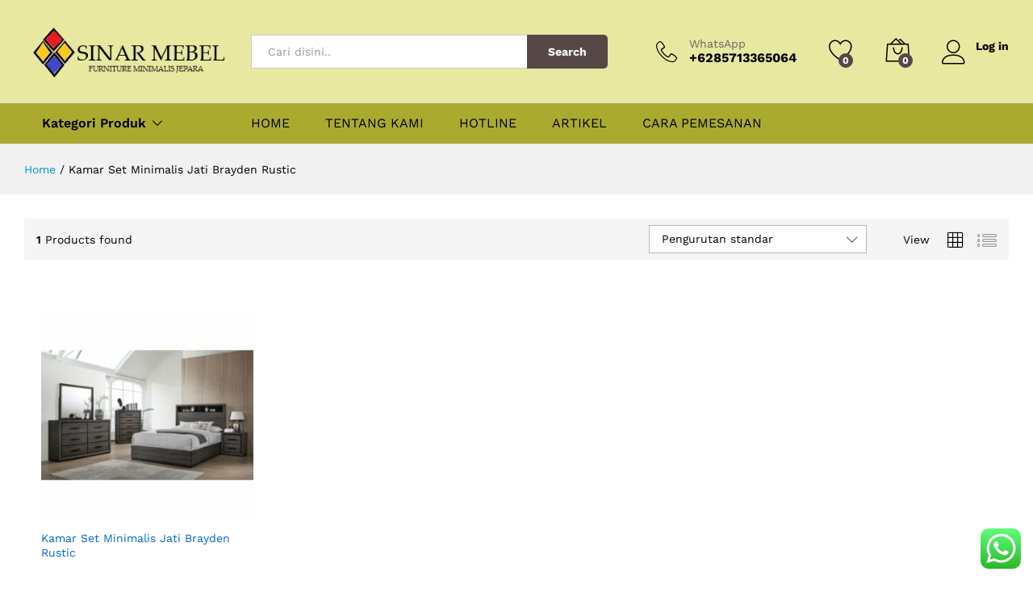

--- FILE ---
content_type: text/html; charset=UTF-8
request_url: https://www.sinarmebel.com/product-tag/kamar-set-minimalis-jati-brayden-rustic/
body_size: 17103
content:
<!DOCTYPE html><html lang="id"><head><meta charset="UTF-8"><meta name="viewport" content="width=device-width, initial-scale=1"><link rel="stylesheet" id="ao_optimized_gfonts" href="https://fonts.googleapis.com/css?family=Work+Sans%3A300%2C400%2C500%2C600%2C700&amp;display=swap"><link rel="pingback" href="https://www.sinarmebel.com/xmlrpc.php"> <script>document.documentElement.className = document.documentElement.className + ' yes-js js_active js'</script> <link rel="preload" href="https://www.sinarmebel.com/wp-content/themes/martfury/fonts/linearicons.woff2" as="font" type="font/woff2" crossorigin><link rel="preload" href="https://www.sinarmebel.com/wp-content/themes/martfury/fonts/eleganticons.woff2" as="font" type="font/woff2" crossorigin><link rel="preload" href="https://www.sinarmebel.com/wp-content/themes/martfury/fonts/ionicons.woff2" as="font" type="font/woff2" crossorigin><meta name='robots' content='index, follow, max-image-preview:large, max-snippet:-1, max-video-preview:-1' /><link media="all" href="https://www.sinarmebel.com/wp-content/cache/autoptimize/css/autoptimize_3a1225652c121d5f01ecb236dda7b3d2.css" rel="stylesheet"><title>Kamar Set Minimalis Jati Brayden Rustic Archives - Sinar Mebel Jepara</title><link rel="canonical" href="https://www.sinarmebel.com/product-tag/kamar-set-minimalis-jati-brayden-rustic/" /><meta property="og:locale" content="id_ID" /><meta property="og:type" content="article" /><meta property="og:title" content="Kamar Set Minimalis Jati Brayden Rustic Archives - Sinar Mebel Jepara" /><meta property="og:url" content="https://www.sinarmebel.com/product-tag/kamar-set-minimalis-jati-brayden-rustic/" /><meta property="og:site_name" content="Sinar Mebel Jepara" /><meta name="twitter:card" content="summary_large_image" /> <script type="application/ld+json" class="yoast-schema-graph">{"@context":"https://schema.org","@graph":[{"@type":"CollectionPage","@id":"https://www.sinarmebel.com/product-tag/kamar-set-minimalis-jati-brayden-rustic/","url":"https://www.sinarmebel.com/product-tag/kamar-set-minimalis-jati-brayden-rustic/","name":"Kamar Set Minimalis Jati Brayden Rustic Archives - Sinar Mebel Jepara","isPartOf":{"@id":"https://www.sinarmebel.com/#website"},"primaryImageOfPage":{"@id":"https://www.sinarmebel.com/product-tag/kamar-set-minimalis-jati-brayden-rustic/#primaryimage"},"image":{"@id":"https://www.sinarmebel.com/product-tag/kamar-set-minimalis-jati-brayden-rustic/#primaryimage"},"thumbnailUrl":"https://www.sinarmebel.com/wp-content/uploads/2021/01/Kamar-Set-Minimalis-Jati-Brayden-Rustic.jpg","breadcrumb":{"@id":"https://www.sinarmebel.com/product-tag/kamar-set-minimalis-jati-brayden-rustic/#breadcrumb"},"inLanguage":"id"},{"@type":"ImageObject","inLanguage":"id","@id":"https://www.sinarmebel.com/product-tag/kamar-set-minimalis-jati-brayden-rustic/#primaryimage","url":"https://www.sinarmebel.com/wp-content/uploads/2021/01/Kamar-Set-Minimalis-Jati-Brayden-Rustic.jpg","contentUrl":"https://www.sinarmebel.com/wp-content/uploads/2021/01/Kamar-Set-Minimalis-Jati-Brayden-Rustic.jpg","width":700,"height":700,"caption":"Kamar Set Minimalis Jati Brayden Rustic"},{"@type":"BreadcrumbList","@id":"https://www.sinarmebel.com/product-tag/kamar-set-minimalis-jati-brayden-rustic/#breadcrumb","itemListElement":[{"@type":"ListItem","position":1,"name":"Home","item":"https://www.sinarmebel.com/"},{"@type":"ListItem","position":2,"name":"Kamar Set Minimalis Jati Brayden Rustic"}]},{"@type":"WebSite","@id":"https://www.sinarmebel.com/#website","url":"https://www.sinarmebel.com/","name":"Sinar Mebel Jepara","description":"The Best Furniture Indonesia","potentialAction":[{"@type":"SearchAction","target":{"@type":"EntryPoint","urlTemplate":"https://www.sinarmebel.com/?s={search_term_string}"},"query-input":{"@type":"PropertyValueSpecification","valueRequired":true,"valueName":"search_term_string"}}],"inLanguage":"id"}]}</script> <link rel='dns-prefetch' href='//www.googletagmanager.com' /><link href='https://fonts.gstatic.com' crossorigin='anonymous' rel='preconnect' /><link rel="alternate" type="application/rss+xml" title="Sinar Mebel Jepara &raquo; Feed" href="https://www.sinarmebel.com/feed/" /><link rel="alternate" type="application/rss+xml" title="Sinar Mebel Jepara &raquo; Umpan Komentar" href="https://www.sinarmebel.com/comments/feed/" /><link rel="alternate" type="application/rss+xml" title="Umpan Sinar Mebel Jepara &raquo; Kamar Set Minimalis Jati Brayden Rustic Tag" href="https://www.sinarmebel.com/product-tag/kamar-set-minimalis-jati-brayden-rustic/feed/" /> <script type="text/template" id="tmpl-variation-template"><div class="woocommerce-variation-description">{{{ data.variation.variation_description }}}</div>
	<div class="woocommerce-variation-price">{{{ data.variation.price_html }}}</div>
	<div class="woocommerce-variation-availability">{{{ data.variation.availability_html }}}</div></script> <script type="text/template" id="tmpl-unavailable-variation-template"><p role="alert">Maaf, produk ini tidak tersedia. Mohon pilih kombinasi yang berbeda.</p></script> <script type="text/javascript" src="https://www.sinarmebel.com/wp-includes/js/jquery/jquery.min.js" id="jquery-core-js"></script> <script type="text/javascript" id="wc-add-to-cart-js-extra">var wc_add_to_cart_params = {"ajax_url":"/wp-admin/admin-ajax.php","wc_ajax_url":"/?wc-ajax=%%endpoint%%","i18n_view_cart":"Lihat keranjang","cart_url":"https://www.sinarmebel.com/cart/","is_cart":"","cart_redirect_after_add":"no"};
//# sourceURL=wc-add-to-cart-js-extra</script> <script type="text/javascript" id="woocommerce-js-extra">var woocommerce_params = {"ajax_url":"/wp-admin/admin-ajax.php","wc_ajax_url":"/?wc-ajax=%%endpoint%%","i18n_password_show":"Tampilkan kata sandi","i18n_password_hide":"Sembunyikan kata sandi"};
//# sourceURL=woocommerce-js-extra</script> <script type="text/javascript" id="wp-util-js-extra">var _wpUtilSettings = {"ajax":{"url":"/wp-admin/admin-ajax.php"}};
//# sourceURL=wp-util-js-extra</script> <script type="text/javascript" id="wc-add-to-cart-variation-js-extra">var wc_add_to_cart_variation_params = {"wc_ajax_url":"/?wc-ajax=%%endpoint%%","i18n_no_matching_variations_text":"Maaf, tidak ada produk yang cocok dengan pilihan Anda. Silakan pilih kombinasi yang berbeda.","i18n_make_a_selection_text":"Silakan pilih beberapa pilihan produk sebelum menambahkan produk ini ke keranjang Anda.","i18n_unavailable_text":"Maaf, produk ini tidak tersedia. Mohon pilih kombinasi yang berbeda.","i18n_reset_alert_text":"Pilihan telah diatur ulang. Silakan pilih beberapa pilihan produk sebelum menambahkan produk ini ke keranjang."};
//# sourceURL=wc-add-to-cart-variation-js-extra</script> <script type="text/javascript" id="wc-cart-fragments-js-extra">var wc_cart_fragments_params = {"ajax_url":"/wp-admin/admin-ajax.php","wc_ajax_url":"/?wc-ajax=%%endpoint%%","cart_hash_key":"wc_cart_hash_e3cf494aa4198a7e8175262e1f88e93c","fragment_name":"wc_fragments_e3cf494aa4198a7e8175262e1f88e93c","request_timeout":"5000"};
//# sourceURL=wc-cart-fragments-js-extra</script> <script></script><link rel="https://api.w.org/" href="https://www.sinarmebel.com/wp-json/" /><link rel="alternate" title="JSON" type="application/json" href="https://www.sinarmebel.com/wp-json/wp/v2/product_tag/1859" /><link rel="EditURI" type="application/rsd+xml" title="RSD" href="https://www.sinarmebel.com/xmlrpc.php?rsd" /><meta name="generator" content="WordPress 6.9" /><meta name="generator" content="WooCommerce 10.4.3" /><meta name="generator" content="Site Kit by Google 1.165.0" /> <noscript><style>.woocommerce-product-gallery{ opacity: 1 !important; }</style></noscript><meta name="generator" content="Powered by WPBakery Page Builder - drag and drop page builder for WordPress."/><link rel="icon" href="https://www.sinarmebel.com/wp-content/uploads/2020/03/cropped-PicsArt_03-25-06.53.01-32x32.jpg" sizes="32x32" /><link rel="icon" href="https://www.sinarmebel.com/wp-content/uploads/2020/03/cropped-PicsArt_03-25-06.53.01-192x192.jpg" sizes="192x192" /><link rel="apple-touch-icon" href="https://www.sinarmebel.com/wp-content/uploads/2020/03/cropped-PicsArt_03-25-06.53.01-180x180.jpg" /><meta name="msapplication-TileImage" content="https://www.sinarmebel.com/wp-content/uploads/2020/03/cropped-PicsArt_03-25-06.53.01-270x270.jpg" /> <noscript><style>.wpb_animate_when_almost_visible { opacity: 1; }</style></noscript></head><body data-rsssl=1 class="archive tax-product_tag term-kamar-set-minimalis-jati-brayden-rustic term-1859 wp-embed-responsive wp-theme-martfury theme-martfury woocommerce woocommerce-page woocommerce-no-js header-layout-1 mf-catalog-page full-content mf-catalog-layout-10 shop-view-grid catalog-ajax-filter catalog-filter-mobile navigation-type-numbers catalog-full-width mf-preloader mf-light-skin sticky-header mini-cart-button-lines wpb-js-composer js-comp-ver-8.5 vc_responsive"><div id="martfury-preloader" class="martfury-preloader"></div><div id="page" class="hfeed site"><div id="topbar" class="topbar "><div class="martfury-container"><div class="row topbar-row"></div></div></div><header id="site-header" class="site-header sticky-header-logo header-department-bot"><div class="header-main"><div class="martfury-container"><div class="row header-row"><div class="header-logo col-lg-3 col-md-3 col-sm-6 col-xs-6"><div class="d-logo"><div class="logo"> <a href="https://www.sinarmebel.com/"> <img class="site-logo" alt="Sinar Mebel Jepara"
 src="https://www.sinarmebel.com/wp-content/uploads/2020/08/LOGO-SINAR-MEBEL.png"/> <img class="sticky-logo" alt="Sinar Mebel Jepara" src="https://www.sinarmebel.com/wp-content/uploads/2020/08/LOGO-SINAR-MEBEL.png" /> </a></div><p class="site-title"><a href="https://www.sinarmebel.com/" rel="home">Sinar Mebel Jepara</a></p><h2 class="site-description">The Best Furniture Indonesia</h2></div><div class="d-department"><div class="products-cats-menu mf-closed"><div class="cats-menu-title"><i class="icon-menu"><span class="s-space">&nbsp;</span></i><span class="text">Kategori Produk</span></div><div class="toggle-product-cats nav" ><ul id="menu-shop-by-department" class="menu"><li class="menu-item menu-item-type-taxonomy menu-item-object-product_cat menu-item-has-children menu-item-2636 dropdown hasmenu"><a href="https://www.sinarmebel.com/product-category/kamar-tidur/" class="dropdown-toggle has-icon" role="button" data-toggle="dropdown" aria-haspopup="true" aria-expanded="false"><i style="color:#eeee22" class="icon-bed"></i> Kamar Tidur</a><ul class="dropdown-submenu"><li class="menu-item menu-item-type-taxonomy menu-item-object-product_cat menu-item-6381"><a href="https://www.sinarmebel.com/product-category/kamar-tidur/kamar-set-minimalis/">Kamar Set Minimalis</a></li><li class="menu-item menu-item-type-taxonomy menu-item-object-product_cat menu-item-2640"><a href="https://www.sinarmebel.com/product-category/kamar-tidur/tempat-tidur/">Tempat Tidur</a></li><li class="menu-item menu-item-type-taxonomy menu-item-object-product_cat menu-item-2637"><a href="https://www.sinarmebel.com/product-category/kamar-tidur/lemari-pakaian/">Lemari Pakaian</a></li><li class="menu-item menu-item-type-taxonomy menu-item-object-product_cat menu-item-2638"><a href="https://www.sinarmebel.com/product-category/kamar-tidur/meja-rias/">Meja Rias</a></li><li class="menu-item menu-item-type-taxonomy menu-item-object-product_cat menu-item-2639"><a href="https://www.sinarmebel.com/product-category/kamar-tidur/nakas/">Nakas</a></li><li class="menu-item menu-item-type-taxonomy menu-item-object-product_cat menu-item-4273"><a href="https://www.sinarmebel.com/product-category/kamar-tidur/kursi-stool/">Kursi Stool</a></li></ul></li><li class="menu-item menu-item-type-taxonomy menu-item-object-product_cat menu-item-has-children menu-item-2633 dropdown hasmenu"><a href="https://www.sinarmebel.com/product-category/furniture-cafe/" class="dropdown-toggle has-icon" role="button" data-toggle="dropdown" aria-haspopup="true" aria-expanded="false"><i style="color:#eeee22" class="icon-teacup"></i> Furniture Cafe</a><ul class="dropdown-submenu"><li class="menu-item menu-item-type-taxonomy menu-item-object-product_cat menu-item-2635"><a href="https://www.sinarmebel.com/product-category/furniture-cafe/kursi-cafe/">Kursi Cafe</a></li><li class="menu-item menu-item-type-taxonomy menu-item-object-product_cat menu-item-2634"><a href="https://www.sinarmebel.com/product-category/furniture-cafe/kursi-bar/">Kursi Bar</a></li><li class="menu-item menu-item-type-taxonomy menu-item-object-product_cat menu-item-4277"><a href="https://www.sinarmebel.com/product-category/furniture-cafe/meja-bar/">Meja Bar</a></li></ul></li><li class="menu-item menu-item-type-taxonomy menu-item-object-product_cat menu-item-has-children menu-item-2645 dropdown hasmenu"><a href="https://www.sinarmebel.com/product-category/ruang-tamu/" class="dropdown-toggle has-icon" role="button" data-toggle="dropdown" aria-haspopup="true" aria-expanded="false"><i style="color:#eeee22" class="icon-couch"></i> Ruang Tamu</a><ul class="dropdown-submenu"><li class="menu-item menu-item-type-taxonomy menu-item-object-product_cat menu-item-2646"><a href="https://www.sinarmebel.com/product-category/ruang-tamu/kursi-tamu/">Kursi Tamu</a></li><li class="menu-item menu-item-type-taxonomy menu-item-object-product_cat menu-item-2647"><a href="https://www.sinarmebel.com/product-category/ruang-tamu/lemari-pajangan/">Lemari Pajangan</a></li><li class="menu-item menu-item-type-taxonomy menu-item-object-product_cat menu-item-2648"><a href="https://www.sinarmebel.com/product-category/ruang-tamu/meja-konsol/">Meja Konsol</a></li><li class="menu-item menu-item-type-taxonomy menu-item-object-product_cat menu-item-has-children menu-item-4263 dropdown hasmenu"><a href="https://www.sinarmebel.com/product-category/ruang-tamu/kursi-tamu-sofa/" class="dropdown-toggle" role="button" data-toggle="dropdown" aria-haspopup="true" aria-expanded="false">Kursi Tamu Sofa</a><ul class="dropdown-submenu"><li class="menu-item menu-item-type-taxonomy menu-item-object-product_cat menu-item-4903"><a href="https://www.sinarmebel.com/product-category/ruang-tamu/set-kursi-tamu-sofa/">Set Kursi Tamu Sofa</a></li><li class="menu-item menu-item-type-taxonomy menu-item-object-product_cat menu-item-6823"><a href="https://www.sinarmebel.com/product-category/kursi-sofa-1-dudukan/">Kursi Sofa 1 Dudukan</a></li></ul></li><li class="menu-item menu-item-type-taxonomy menu-item-object-product_cat menu-item-6125"><a href="https://www.sinarmebel.com/product-category/ruang-tamu/coffe-table/">Coffe Table</a></li><li class="menu-item menu-item-type-taxonomy menu-item-object-product_cat menu-item-4276"><a href="https://www.sinarmebel.com/product-category/ruang-tamu/meja-tv/">Meja TV</a></li></ul></li><li class="menu-item menu-item-type-taxonomy menu-item-object-product_cat menu-item-has-children menu-item-4261 dropdown hasmenu"><a href="https://www.sinarmebel.com/product-category/furniture-anak/" class="dropdown-toggle has-icon" role="button" data-toggle="dropdown" aria-haspopup="true" aria-expanded="false"><i style="color:#eeee22" class="icon-baby2"></i> Furniture Anak</a><ul class="dropdown-submenu"><li class="menu-item menu-item-type-taxonomy menu-item-object-product_cat menu-item-4267"><a href="https://www.sinarmebel.com/product-category/furniture-anak/tempat-tidur-bayi/">Tempat Tidur Bayi</a></li><li class="menu-item menu-item-type-taxonomy menu-item-object-product_cat menu-item-5426"><a href="https://www.sinarmebel.com/product-category/furniture-anak/set-tempat-tidur-anak/">Kamar Set Anak</a></li><li class="menu-item menu-item-type-taxonomy menu-item-object-product_cat menu-item-4278"><a href="https://www.sinarmebel.com/product-category/furniture-anak/tempat-tidur-anak/">Tempat Tidur Anak</a></li><li class="menu-item menu-item-type-taxonomy menu-item-object-product_cat menu-item-6906"><a href="https://www.sinarmebel.com/product-category/furniture-anak/ranjang-tingkat/">Ranjang Tingkat</a></li><li class="menu-item menu-item-type-taxonomy menu-item-object-product_cat menu-item-4275"><a href="https://www.sinarmebel.com/product-category/furniture-anak/meja-belajar/">Meja Belajar</a></li><li class="menu-item menu-item-type-taxonomy menu-item-object-product_cat menu-item-4270"><a href="https://www.sinarmebel.com/product-category/furniture-anak/babys-tafel/">Babys Tafel</a></li><li class="menu-item menu-item-type-taxonomy menu-item-object-product_cat menu-item-4262"><a href="https://www.sinarmebel.com/product-category/furniture-anak/lemari-bayi-dan-anak/">Lemari Pakaian Anak</a></li></ul></li><li class="menu-item menu-item-type-taxonomy menu-item-object-product_cat menu-item-has-children menu-item-4264 dropdown hasmenu"><a href="https://www.sinarmebel.com/product-category/ruang-makan/" class="dropdown-toggle has-icon" role="button" data-toggle="dropdown" aria-haspopup="true" aria-expanded="false"><i style="color:#eeee22" class="ion-android-restaurant"></i> Ruang Makan</a><ul class="dropdown-submenu"><li class="menu-item menu-item-type-taxonomy menu-item-object-product_cat menu-item-4265"><a href="https://www.sinarmebel.com/product-category/ruang-makan/set-meja-makan/">Set Meja Makan</a></li><li class="menu-item menu-item-type-taxonomy menu-item-object-product_cat menu-item-4279"><a href="https://www.sinarmebel.com/product-category/ruang-makan/meja-makan/">Meja Makan</a></li><li class="menu-item menu-item-type-taxonomy menu-item-object-product_cat menu-item-4266"><a href="https://www.sinarmebel.com/product-category/ruang-makan/kursi-makan/">Kursi Makan</a></li><li class="menu-item menu-item-type-taxonomy menu-item-object-product_cat menu-item-4269"><a href="https://www.sinarmebel.com/product-category/ruang-makan/bufet-dapur/">Bufet Dapur</a></li></ul></li><li class="menu-item menu-item-type-taxonomy menu-item-object-product_cat menu-item-has-children menu-item-4271 dropdown hasmenu"><a href="https://www.sinarmebel.com/product-category/furniture-office/" class="dropdown-toggle has-icon" role="button" data-toggle="dropdown" aria-haspopup="true" aria-expanded="false"><i style="color:#eeee22" class="icon-city"></i> Furniture office</a><ul class="dropdown-submenu"><li class="menu-item menu-item-type-taxonomy menu-item-object-product_cat menu-item-4272"><a href="https://www.sinarmebel.com/product-category/furniture-office/meja-office-furniture-office/">Meja Kantor</a></li><li class="menu-item menu-item-type-taxonomy menu-item-object-product_cat menu-item-4274"><a href="https://www.sinarmebel.com/product-category/furniture-office/rak-buku/">Rak Buku</a></li></ul></li><li class="menu-item menu-item-type-taxonomy menu-item-object-product_cat menu-item-has-children menu-item-4268 dropdown hasmenu"><a href="https://www.sinarmebel.com/product-category/kursi-outdoor/" class="dropdown-toggle has-icon" role="button" data-toggle="dropdown" aria-haspopup="true" aria-expanded="false"><i style="color:#eeee22" class="ion-android-sunny"></i> Furniture Outdoor</a><ul class="dropdown-submenu"><li class="menu-item menu-item-type-taxonomy menu-item-object-product_cat menu-item-7011"><a href="https://www.sinarmebel.com/product-category/kursi-outdoor/kursi-teras-minimalis/">Kursi Teras Minimalis</a></li><li class="menu-item menu-item-type-taxonomy menu-item-object-product_cat menu-item-6047"><a href="https://www.sinarmebel.com/product-category/kursi-outdoor/kursi-rotan/">Kursi Rotan</a></li></ul></li><li class="menu-item menu-item-type-taxonomy menu-item-object-product_cat menu-item-6899"><a href="https://www.sinarmebel.com/product-category/kaca-cermin/" class=" has-icon"><i style="color:#eeee22" class="icon-lotus"></i> Kaca Cermin</a></li></ul></div></div></div></div><div class="header-extras col-lg-9 col-md-9 col-sm-6 col-xs-6"><div class="product-extra-search"><form class="products-search" method="get" action="https://www.sinarmebel.com/"><div class="psearch-content"><div class="product-cat"><div class="product-cat-label no-cats">All</div></div><div class="search-wrapper"> <input type="text" name="s"  class="search-field" autocomplete="off" placeholder="Cari disini.."> <input type="hidden" name="post_type" value="product"><div class="search-results woocommerce"></div></div> <button type="submit" class="search-submit mf-background-primary">Search</button></div></form></div><ul class="extras-menu"><li class="extra-menu-item menu-item-hotline"> <i class="icon-telephone extra-icon"></i> <span class="hotline-content"> <label>WhatsApp</label> <span>+6285713365064</span> </span></li><li class="extra-menu-item menu-item-wishlist menu-item-yith"> <a class="yith-contents" id="icon-wishlist-contents" href="https://www.sinarmebel.com/product/kamar-set-minimalis-jati-brayden-rustic/"> <i class="icon-heart extra-icon" rel="tooltip"></i> <span class="mini-item-counter mini-item-counter--wishlist mf-background-primary"> 0 </span> </a></li><li class="extra-menu-item menu-item-cart mini-cart woocommerce"> <a class="cart-contents" id="icon-cart-contents" href="https://www.sinarmebel.com/cart/"> <i class="icon-bag2 extra-icon"></i> <span class="mini-item-counter mf-background-primary"> 0 </span> </a><div class="mini-cart-content"> <span class="tl-arrow-menu"></span><div class="widget_shopping_cart_content"><p class="woocommerce-mini-cart__empty-message">No products in the cart.</p></div></div></li><li class="extra-menu-item menu-item-account"> <a href="https://www.sinarmebel.com/my-account/" id="menu-extra-login"><i class="extra-icon icon-user"></i><span class="login-text">Log in</span></a></li></ul></div></div></div></div><div class="main-menu hidden-xs hidden-sm"><div class="martfury-container"><div class="row header-row"><div class="col-md-3 col-sm-3 i-product-cats mr-extra-department"><div class="products-cats-menu mf-closed"><div class="cats-menu-title"><i class="icon-menu"><span class="s-space">&nbsp;</span></i><span class="text">Kategori Produk</span></div><div class="toggle-product-cats nav" ><ul id="menu-shop-by-department" class="menu"><li class="menu-item menu-item-type-taxonomy menu-item-object-product_cat menu-item-has-children menu-item-2636 dropdown hasmenu"><a href="https://www.sinarmebel.com/product-category/kamar-tidur/" class="dropdown-toggle has-icon" role="button" data-toggle="dropdown" aria-haspopup="true" aria-expanded="false"><i style="color:#eeee22" class="icon-bed"></i> Kamar Tidur</a><ul class="dropdown-submenu"><li class="menu-item menu-item-type-taxonomy menu-item-object-product_cat menu-item-6381"><a href="https://www.sinarmebel.com/product-category/kamar-tidur/kamar-set-minimalis/">Kamar Set Minimalis</a></li><li class="menu-item menu-item-type-taxonomy menu-item-object-product_cat menu-item-2640"><a href="https://www.sinarmebel.com/product-category/kamar-tidur/tempat-tidur/">Tempat Tidur</a></li><li class="menu-item menu-item-type-taxonomy menu-item-object-product_cat menu-item-2637"><a href="https://www.sinarmebel.com/product-category/kamar-tidur/lemari-pakaian/">Lemari Pakaian</a></li><li class="menu-item menu-item-type-taxonomy menu-item-object-product_cat menu-item-2638"><a href="https://www.sinarmebel.com/product-category/kamar-tidur/meja-rias/">Meja Rias</a></li><li class="menu-item menu-item-type-taxonomy menu-item-object-product_cat menu-item-2639"><a href="https://www.sinarmebel.com/product-category/kamar-tidur/nakas/">Nakas</a></li><li class="menu-item menu-item-type-taxonomy menu-item-object-product_cat menu-item-4273"><a href="https://www.sinarmebel.com/product-category/kamar-tidur/kursi-stool/">Kursi Stool</a></li></ul></li><li class="menu-item menu-item-type-taxonomy menu-item-object-product_cat menu-item-has-children menu-item-2633 dropdown hasmenu"><a href="https://www.sinarmebel.com/product-category/furniture-cafe/" class="dropdown-toggle has-icon" role="button" data-toggle="dropdown" aria-haspopup="true" aria-expanded="false"><i style="color:#eeee22" class="icon-teacup"></i> Furniture Cafe</a><ul class="dropdown-submenu"><li class="menu-item menu-item-type-taxonomy menu-item-object-product_cat menu-item-2635"><a href="https://www.sinarmebel.com/product-category/furniture-cafe/kursi-cafe/">Kursi Cafe</a></li><li class="menu-item menu-item-type-taxonomy menu-item-object-product_cat menu-item-2634"><a href="https://www.sinarmebel.com/product-category/furniture-cafe/kursi-bar/">Kursi Bar</a></li><li class="menu-item menu-item-type-taxonomy menu-item-object-product_cat menu-item-4277"><a href="https://www.sinarmebel.com/product-category/furniture-cafe/meja-bar/">Meja Bar</a></li></ul></li><li class="menu-item menu-item-type-taxonomy menu-item-object-product_cat menu-item-has-children menu-item-2645 dropdown hasmenu"><a href="https://www.sinarmebel.com/product-category/ruang-tamu/" class="dropdown-toggle has-icon" role="button" data-toggle="dropdown" aria-haspopup="true" aria-expanded="false"><i style="color:#eeee22" class="icon-couch"></i> Ruang Tamu</a><ul class="dropdown-submenu"><li class="menu-item menu-item-type-taxonomy menu-item-object-product_cat menu-item-2646"><a href="https://www.sinarmebel.com/product-category/ruang-tamu/kursi-tamu/">Kursi Tamu</a></li><li class="menu-item menu-item-type-taxonomy menu-item-object-product_cat menu-item-2647"><a href="https://www.sinarmebel.com/product-category/ruang-tamu/lemari-pajangan/">Lemari Pajangan</a></li><li class="menu-item menu-item-type-taxonomy menu-item-object-product_cat menu-item-2648"><a href="https://www.sinarmebel.com/product-category/ruang-tamu/meja-konsol/">Meja Konsol</a></li><li class="menu-item menu-item-type-taxonomy menu-item-object-product_cat menu-item-has-children menu-item-4263 dropdown hasmenu"><a href="https://www.sinarmebel.com/product-category/ruang-tamu/kursi-tamu-sofa/" class="dropdown-toggle" role="button" data-toggle="dropdown" aria-haspopup="true" aria-expanded="false">Kursi Tamu Sofa</a><ul class="dropdown-submenu"><li class="menu-item menu-item-type-taxonomy menu-item-object-product_cat menu-item-4903"><a href="https://www.sinarmebel.com/product-category/ruang-tamu/set-kursi-tamu-sofa/">Set Kursi Tamu Sofa</a></li><li class="menu-item menu-item-type-taxonomy menu-item-object-product_cat menu-item-6823"><a href="https://www.sinarmebel.com/product-category/kursi-sofa-1-dudukan/">Kursi Sofa 1 Dudukan</a></li></ul></li><li class="menu-item menu-item-type-taxonomy menu-item-object-product_cat menu-item-6125"><a href="https://www.sinarmebel.com/product-category/ruang-tamu/coffe-table/">Coffe Table</a></li><li class="menu-item menu-item-type-taxonomy menu-item-object-product_cat menu-item-4276"><a href="https://www.sinarmebel.com/product-category/ruang-tamu/meja-tv/">Meja TV</a></li></ul></li><li class="menu-item menu-item-type-taxonomy menu-item-object-product_cat menu-item-has-children menu-item-4261 dropdown hasmenu"><a href="https://www.sinarmebel.com/product-category/furniture-anak/" class="dropdown-toggle has-icon" role="button" data-toggle="dropdown" aria-haspopup="true" aria-expanded="false"><i style="color:#eeee22" class="icon-baby2"></i> Furniture Anak</a><ul class="dropdown-submenu"><li class="menu-item menu-item-type-taxonomy menu-item-object-product_cat menu-item-4267"><a href="https://www.sinarmebel.com/product-category/furniture-anak/tempat-tidur-bayi/">Tempat Tidur Bayi</a></li><li class="menu-item menu-item-type-taxonomy menu-item-object-product_cat menu-item-5426"><a href="https://www.sinarmebel.com/product-category/furniture-anak/set-tempat-tidur-anak/">Kamar Set Anak</a></li><li class="menu-item menu-item-type-taxonomy menu-item-object-product_cat menu-item-4278"><a href="https://www.sinarmebel.com/product-category/furniture-anak/tempat-tidur-anak/">Tempat Tidur Anak</a></li><li class="menu-item menu-item-type-taxonomy menu-item-object-product_cat menu-item-6906"><a href="https://www.sinarmebel.com/product-category/furniture-anak/ranjang-tingkat/">Ranjang Tingkat</a></li><li class="menu-item menu-item-type-taxonomy menu-item-object-product_cat menu-item-4275"><a href="https://www.sinarmebel.com/product-category/furniture-anak/meja-belajar/">Meja Belajar</a></li><li class="menu-item menu-item-type-taxonomy menu-item-object-product_cat menu-item-4270"><a href="https://www.sinarmebel.com/product-category/furniture-anak/babys-tafel/">Babys Tafel</a></li><li class="menu-item menu-item-type-taxonomy menu-item-object-product_cat menu-item-4262"><a href="https://www.sinarmebel.com/product-category/furniture-anak/lemari-bayi-dan-anak/">Lemari Pakaian Anak</a></li></ul></li><li class="menu-item menu-item-type-taxonomy menu-item-object-product_cat menu-item-has-children menu-item-4264 dropdown hasmenu"><a href="https://www.sinarmebel.com/product-category/ruang-makan/" class="dropdown-toggle has-icon" role="button" data-toggle="dropdown" aria-haspopup="true" aria-expanded="false"><i style="color:#eeee22" class="ion-android-restaurant"></i> Ruang Makan</a><ul class="dropdown-submenu"><li class="menu-item menu-item-type-taxonomy menu-item-object-product_cat menu-item-4265"><a href="https://www.sinarmebel.com/product-category/ruang-makan/set-meja-makan/">Set Meja Makan</a></li><li class="menu-item menu-item-type-taxonomy menu-item-object-product_cat menu-item-4279"><a href="https://www.sinarmebel.com/product-category/ruang-makan/meja-makan/">Meja Makan</a></li><li class="menu-item menu-item-type-taxonomy menu-item-object-product_cat menu-item-4266"><a href="https://www.sinarmebel.com/product-category/ruang-makan/kursi-makan/">Kursi Makan</a></li><li class="menu-item menu-item-type-taxonomy menu-item-object-product_cat menu-item-4269"><a href="https://www.sinarmebel.com/product-category/ruang-makan/bufet-dapur/">Bufet Dapur</a></li></ul></li><li class="menu-item menu-item-type-taxonomy menu-item-object-product_cat menu-item-has-children menu-item-4271 dropdown hasmenu"><a href="https://www.sinarmebel.com/product-category/furniture-office/" class="dropdown-toggle has-icon" role="button" data-toggle="dropdown" aria-haspopup="true" aria-expanded="false"><i style="color:#eeee22" class="icon-city"></i> Furniture office</a><ul class="dropdown-submenu"><li class="menu-item menu-item-type-taxonomy menu-item-object-product_cat menu-item-4272"><a href="https://www.sinarmebel.com/product-category/furniture-office/meja-office-furniture-office/">Meja Kantor</a></li><li class="menu-item menu-item-type-taxonomy menu-item-object-product_cat menu-item-4274"><a href="https://www.sinarmebel.com/product-category/furniture-office/rak-buku/">Rak Buku</a></li></ul></li><li class="menu-item menu-item-type-taxonomy menu-item-object-product_cat menu-item-has-children menu-item-4268 dropdown hasmenu"><a href="https://www.sinarmebel.com/product-category/kursi-outdoor/" class="dropdown-toggle has-icon" role="button" data-toggle="dropdown" aria-haspopup="true" aria-expanded="false"><i style="color:#eeee22" class="ion-android-sunny"></i> Furniture Outdoor</a><ul class="dropdown-submenu"><li class="menu-item menu-item-type-taxonomy menu-item-object-product_cat menu-item-7011"><a href="https://www.sinarmebel.com/product-category/kursi-outdoor/kursi-teras-minimalis/">Kursi Teras Minimalis</a></li><li class="menu-item menu-item-type-taxonomy menu-item-object-product_cat menu-item-6047"><a href="https://www.sinarmebel.com/product-category/kursi-outdoor/kursi-rotan/">Kursi Rotan</a></li></ul></li><li class="menu-item menu-item-type-taxonomy menu-item-object-product_cat menu-item-6899"><a href="https://www.sinarmebel.com/product-category/kaca-cermin/" class=" has-icon"><i style="color:#eeee22" class="icon-lotus"></i> Kaca Cermin</a></li></ul></div></div></div><div class="col-md-9 col-sm-9 mr-header-menu"><div class="col-header-menu"><div class="primary-nav nav"><ul id="menu-menu-utama" class="menu"><li class="menu-item menu-item-type-post_type menu-item-object-page menu-item-home menu-item-2630"><a href="https://www.sinarmebel.com/">HOME</a></li><li class="menu-item menu-item-type-post_type menu-item-object-page menu-item-2631"><a href="https://www.sinarmebel.com/about-us/">TENTANG KAMI</a></li><li class="menu-item menu-item-type-post_type menu-item-object-page menu-item-2632"><a href="https://www.sinarmebel.com/contact/">HOTLINE</a></li><li class="menu-item menu-item-type-taxonomy menu-item-object-category menu-item-6763"><a href="https://www.sinarmebel.com/category/blog/">ARTIKEL</a></li><li class="menu-item menu-item-type-post_type menu-item-object-page menu-item-8513"><a href="https://www.sinarmebel.com/cara-pemesanan/">CARA PEMESANAN</a></li></ul></div></div></div></div></div></div><div class="mobile-menu hidden-lg hidden-md"><div class="container"><div class="mobile-menu-row"> <a class="mf-toggle-menu" id="mf-toggle-menu" href="#"> <i class="icon-menu"></i> </a><div class="product-extra-search"><form class="products-search" method="get" action="https://www.sinarmebel.com/"><div class="psearch-content"><div class="product-cat"><div class="product-cat-label no-cats">All</div></div><div class="search-wrapper"> <input type="text" name="s"  class="search-field" autocomplete="off" placeholder="Cari disini.."> <input type="hidden" name="post_type" value="product"><div class="search-results woocommerce"></div></div> <button type="submit" class="search-submit mf-background-primary">Search</button></div></form></div></div></div></div></header><div class="page-header page-header-catalog"><div class="page-breadcrumbs"><div class="martfury-container"><ul class="breadcrumbs" itemscope itemtype="https://schema.org/BreadcrumbList"><li itemprop="itemListElement" itemscope itemtype="http://schema.org/ListItem"> <a class="home" href="https://www.sinarmebel.com" itemprop="item"> <span itemprop="name">Home </span><meta itemprop="position" content="1"> </a></li><span class="sep">/</span><li itemprop="itemListElement" itemscope itemtype="http://schema.org/ListItem"> <a href="https://www.sinarmebel.com/product-tag/kamar-set-minimalis-jati-brayden-rustic/" itemprop="item"><span itemprop="name">Kamar Set Minimalis Jati Brayden Rustic</span><meta itemprop="position" content="2"></a></li></ul></div></div></div><div id="content" class="site-content"><div class="martfury-container"><div class="row"><div id="primary" class="content-area col-md-12"><header class="woocommerce-products-header"></header><div class="woocommerce-notices-wrapper"></div><div id="mf-catalog-toolbar" class="shop-toolbar multiple"><div class="products-found"><strong>1</strong>Products found</div><div class="shop-view"><span>View</span><a href="#" class="grid-view mf-shop-view current" data-view="grid"><i class="icon-grid"></i></a><a href="#" class="list-view mf-shop-view " data-view="list"><i class="icon-list4"></i></a></div> <a href="#" class="mf-filter-mobile" id="mf-filter-mobile"><i class="icon-equalizer"></i><span>Filter</span></a><ul class="woocommerce-ordering"><li class="current"><span> Pengurutan standar</span><ul><li><a href="https://www.sinarmebel.com/product-tag/kamar-set-minimalis-jati-brayden-rustic/?orderby=menu_order" class="active">Pengurutan standar</a></li><li><a href="https://www.sinarmebel.com/product-tag/kamar-set-minimalis-jati-brayden-rustic/?orderby=popularity" class="">Urutkan berdasar tren</a></li><li><a href="https://www.sinarmebel.com/product-tag/kamar-set-minimalis-jati-brayden-rustic/?orderby=rating" class="">Urutkan berdasar rata-rata rating</a></li><li><a href="https://www.sinarmebel.com/product-tag/kamar-set-minimalis-jati-brayden-rustic/?orderby=date" class="">Urutkan menurut yang terbaru</a></li><li><a href="https://www.sinarmebel.com/product-tag/kamar-set-minimalis-jati-brayden-rustic/?orderby=price" class="">Urutkan dari termurah</a></li><li><a href="https://www.sinarmebel.com/product-tag/kamar-set-minimalis-jati-brayden-rustic/?orderby=price-desc" class="">Urutkan dari termahal</a></li></ul></li><li class="cancel-ordering"> <a href="#" class="mf-cancel-order">Cancel</a></li></ul></div><div class="mf-toolbar-empty-space"></div><div id="mf-shop-content" class="mf-shop-content"><ul class="products columns-4"><li class="col-xs-6 col-sm-4 col-md-3 col-lg-3 un-4-cols product type-product post-7541 status-publish first instock product_cat-kamar-set-minimalis product_tag-kamar-set-mewah product_tag-kamar-set-minimalis-ellis-white-duco product_tag-kamar-set-minimalis-jati-brayden-rustic product_tag-kamar-set-minimalis-jati-walnut-bestseller product_tag-kamar-set-minimalis-mewah product_tag-kamar-set-minimalis-putih product_tag-set-kamar-tidur-minimalis has-post-thumbnail shipping-taxable product-type-simple"><div class="product-inner  clearfix"><div class="mf-product-thumbnail"><a href="https://www.sinarmebel.com/product/kamar-set-minimalis-jati-brayden-rustic/"><img width="300" height="300" src="https://www.sinarmebel.com/wp-content/uploads/2021/01/Kamar-Set-Minimalis-Jati-Brayden-Rustic-300x300.jpg" class="attachment-woocommerce_thumbnail size-woocommerce_thumbnail" alt="Kamar Set Minimalis Jati Brayden Rustic" decoding="async" fetchpriority="high" srcset="https://www.sinarmebel.com/wp-content/uploads/2021/01/Kamar-Set-Minimalis-Jati-Brayden-Rustic-300x300.jpg 300w, https://www.sinarmebel.com/wp-content/uploads/2021/01/Kamar-Set-Minimalis-Jati-Brayden-Rustic-150x150.jpg 150w, https://www.sinarmebel.com/wp-content/uploads/2021/01/Kamar-Set-Minimalis-Jati-Brayden-Rustic-370x370.jpg 370w, https://www.sinarmebel.com/wp-content/uploads/2021/01/Kamar-Set-Minimalis-Jati-Brayden-Rustic-600x600.jpg 600w, https://www.sinarmebel.com/wp-content/uploads/2021/01/Kamar-Set-Minimalis-Jati-Brayden-Rustic-100x100.jpg 100w, https://www.sinarmebel.com/wp-content/uploads/2021/01/Kamar-Set-Minimalis-Jati-Brayden-Rustic.jpg 700w" sizes="(max-width: 300px) 100vw, 300px" /></a><div class="footer-button"><a href="https://www.sinarmebel.com/product/kamar-set-minimalis-jati-brayden-rustic/" aria-describedby="woocommerce_loop_add_to_cart_link_describedby_7541" data-quantity="1" data-title="Kamar Set Minimalis Jati Brayden Rustic" class="button product_type_simple" data-product_id="7541" data-product_sku="SM-1214" aria-label="Baca lebih lanjut tentang “Kamar Set Minimalis Jati Brayden Rustic”" rel="nofollow" data-success_message=""><i class="p-icon icon-bag2" data-rel="tooltip" title="Baca selengkapnya"></i><span class="add-to-cart-text">Baca selengkapnya</span></a> <span id="woocommerce_loop_add_to_cart_link_describedby_7541" class="screen-reader-text"> </span> <a href="https://www.sinarmebel.com/product/kamar-set-minimalis-jati-brayden-rustic/" data-id="7541"  class="mf-product-quick-view"><i class="p-icon icon-eye" title="Quick View" data-rel="tooltip"></i></a><div class="yith-wcwl-add-to-wishlist add-to-wishlist-7541 yith-wcwl-add-to-wishlist--link-style wishlist-fragment on-first-load"
 data-fragment-ref="7541"
 data-fragment-options="{&quot;base_url&quot;:&quot;&quot;,&quot;product_id&quot;:7541,&quot;parent_product_id&quot;:0,&quot;product_type&quot;:&quot;simple&quot;,&quot;is_single&quot;:false,&quot;in_default_wishlist&quot;:false,&quot;show_view&quot;:false,&quot;browse_wishlist_text&quot;:&quot;Browse Wishlist&quot;,&quot;already_in_wishslist_text&quot;:&quot;The product is already in the wishlist!&quot;,&quot;product_added_text&quot;:&quot;Product added!&quot;,&quot;available_multi_wishlist&quot;:false,&quot;disable_wishlist&quot;:false,&quot;show_count&quot;:false,&quot;ajax_loading&quot;:false,&quot;loop_position&quot;:false,&quot;item&quot;:&quot;add_to_wishlist&quot;}"><div class="yith-wcwl-add-button"> <a href="?add_to_wishlist=7541" data-rel="tooltip"
 data-product-id="7541" data-product-type="simple"
 data-original-product-id="0" class="add_to_wishlist single_add_to_wishlist"
 data-product-title="Kamar Set Minimalis Jati Brayden Rustic" title="Add to Wishlist"> <svg id="yith-wcwl-icon-heart-outline" class="yith-wcwl-icon-svg" fill="none" stroke-width="1.5" stroke="currentColor" viewBox="0 0 24 24" xmlns="http://www.w3.org/2000/svg"> <path stroke-linecap="round" stroke-linejoin="round" d="M21 8.25c0-2.485-2.099-4.5-4.688-4.5-1.935 0-3.597 1.126-4.312 2.733-.715-1.607-2.377-2.733-4.313-2.733C5.1 3.75 3 5.765 3 8.25c0 7.22 9 12 9 12s9-4.78 9-12Z"></path> </svg> <span>Add to Wishlist</span> </a></div></div></div></div><div class="mf-product-details"><div class="mf-product-content"><h2 class="woo-loop-product__title"><a href="https://www.sinarmebel.com/product/kamar-set-minimalis-jati-brayden-rustic/">Kamar Set Minimalis Jati Brayden Rustic</a></h2><div class="woocommerce-product-details__short-description"><p>Apa yang Termasuk dari <strong>Kamar Set Minimalis Ellis White Duco</strong> ?</p><ul><li>Meja Rias</li><li>Nakas</li><li>Tempat tidur</li></ul><p>Rincian Produk Potongan Termasuk: Tempat Tidur, Meja Rias, Nakas</p><p>Bahan Bingkai: Kayu Mahoni</p></div></div><div class="mf-product-price-box"><div class="footer-button"><a href="https://www.sinarmebel.com/product/kamar-set-minimalis-jati-brayden-rustic/" aria-describedby="woocommerce_loop_add_to_cart_link_describedby_7541" data-quantity="1" data-title="Kamar Set Minimalis Jati Brayden Rustic" class="button product_type_simple" data-product_id="7541" data-product_sku="SM-1214" aria-label="Baca lebih lanjut tentang “Kamar Set Minimalis Jati Brayden Rustic”" rel="nofollow" data-success_message=""><i class="p-icon icon-bag2" data-rel="tooltip" title="Baca selengkapnya"></i><span class="add-to-cart-text">Baca selengkapnya</span></a> <span id="woocommerce_loop_add_to_cart_link_describedby_7541" class="screen-reader-text"> </span><div class="action-button"><div class="yith-wcwl-add-to-wishlist add-to-wishlist-7541 yith-wcwl-add-to-wishlist--link-style wishlist-fragment on-first-load"
 data-fragment-ref="7541"
 data-fragment-options="{&quot;base_url&quot;:&quot;&quot;,&quot;product_id&quot;:7541,&quot;parent_product_id&quot;:0,&quot;product_type&quot;:&quot;simple&quot;,&quot;is_single&quot;:false,&quot;in_default_wishlist&quot;:false,&quot;show_view&quot;:false,&quot;browse_wishlist_text&quot;:&quot;Browse Wishlist&quot;,&quot;already_in_wishslist_text&quot;:&quot;The product is already in the wishlist!&quot;,&quot;product_added_text&quot;:&quot;Product added!&quot;,&quot;available_multi_wishlist&quot;:false,&quot;disable_wishlist&quot;:false,&quot;show_count&quot;:false,&quot;ajax_loading&quot;:false,&quot;loop_position&quot;:false,&quot;item&quot;:&quot;add_to_wishlist&quot;}"><div class="yith-wcwl-add-button"> <a href="?add_to_wishlist=7541" data-rel="tooltip"
 data-product-id="7541" data-product-type="simple"
 data-original-product-id="0" class="add_to_wishlist single_add_to_wishlist"
 data-product-title="Kamar Set Minimalis Jati Brayden Rustic" title="Add to Wishlist"> <svg id="yith-wcwl-icon-heart-outline" class="yith-wcwl-icon-svg" fill="none" stroke-width="1.5" stroke="currentColor" viewBox="0 0 24 24" xmlns="http://www.w3.org/2000/svg"> <path stroke-linecap="round" stroke-linejoin="round" d="M21 8.25c0-2.485-2.099-4.5-4.688-4.5-1.935 0-3.597 1.126-4.312 2.733-.715-1.607-2.377-2.733-4.313-2.733C5.1 3.75 3 5.765 3 8.25c0 7.22 9 12 9 12s9-4.78 9-12Z"></path> </svg> <span>Add to Wishlist</span> </a></div></div></div></div></div><div class="mf-product-details-hover"><h2 class="woo-loop-product__title"><a href="https://www.sinarmebel.com/product/kamar-set-minimalis-jati-brayden-rustic/">Kamar Set Minimalis Jati Brayden Rustic</a></h2></div></div></div></li></ul></div></div></div></div></div><div class="mf-recently-products layout-1 footer-recently-viewed rv-full-width hide-empty load-ajax no-products" data-columns = 11 id="footer-recently-viewed"><div class="mf-loading"></div></div><footer id="colophon" class="site-footer"><nav class="footer-layout footer-layout-1 footer-custom"><div class="martfury-container"><div class="footer-content"><div class="footer-widgets columns-3" id="footer-widgets"><div class="footer-sidebar footer-1"><div id="text-2" class="widget widget_text"><h4 class="widget-title">HUBUNGI KAMI</h4><div class="textwidget"><p><em>WhatsApp: +6285713365064</em><br /> <em>email: sinarmebeljepara@gmail.com</em></p><p><em>STORE LOCATION</em><br /> <em>Jl. Menganti-Bugel Km 07, </em><em>Ds Menganti, RT06/Rw02 </em><em>Kedung ,Jepara. 59463</em></p><p>&nbsp;</p></div></div></div><div class="footer-sidebar footer-2"><div id="nav_menu-9" class="widget widget_nav_menu"><h4 class="widget-title">LAYANAN PELANGGAN</h4><div class="menu-footer-widget-3-container"><ul id="menu-footer-widget-3" class="menu"><li id="menu-item-15356" class="menu-item menu-item-type-post_type menu-item-object-page menu-item-15356"><a href="https://www.sinarmebel.com/yith-compare/">Compare</a></li><li id="menu-item-15519" class="menu-item menu-item-type-post_type menu-item-object-page menu-item-15519"><a href="https://www.sinarmebel.com/35-ide-furniture-cafe-bergaya-rustic-minimalis-dan-industrial/">35 Ide Furniture Cafe Bergaya Rustic, Minimalis, dan Industrial</a></li><li id="menu-item-7813" class="menu-item menu-item-type-post_type menu-item-object-page menu-item-7813"><a href="https://www.sinarmebel.com/faqs-2/">FAQs</a></li><li id="menu-item-7825" class="menu-item menu-item-type-post_type menu-item-object-page menu-item-7825"><a href="https://www.sinarmebel.com/term-conditions-2/">Term &#038; Conditions</a></li></ul></div></div></div><div class="footer-sidebar footer-3"><div id="text-6" class="widget widget_text"><h4 class="widget-title">TENTANG KAMI</h4><div class="textwidget"><p><img loading="lazy" decoding="async" class="size-full wp-image-6081 alignnone" src="https://www.sinarmebel.com/wp-content/uploads/2020/08/LOGO-SINAR-MEBEL.png" alt="" width="296" height="103" /><em><strong>Sinarmebel.com</strong> merupakan platform situs belanja perabot furniture online dari Jepar Jawa Tengah yang bertujuan untuk memenuhi kebutuhan furniture idaman seluruh masyarakat Indonesia.</em></p></div></div></div></div></div><div class="footer-bottom"><div class="row footer-row"><div class="col-footer-copyright col-lg-6 col-md-12 col-sm-12 col-xs-12"><div class="footer-copyright">© 2020 Sinar Mebel | All Rights Reserved</div></div><div class="col-footer-payments col-lg-6 col-md-12 col-sm-12 col-xs-12"><div class="footer-payments"><div class="text">We Using Safe Payment For</div></div></div></div></div></div></nav></footer></div> <script type="speculationrules">{"prefetch":[{"source":"document","where":{"and":[{"href_matches":"/*"},{"not":{"href_matches":["/wp-*.php","/wp-admin/*","/wp-content/uploads/*","/wp-content/*","/wp-content/plugins/*","/wp-content/themes/martfury/*","/*\\?(.+)"]}},{"not":{"selector_matches":"a[rel~=\"nofollow\"]"}},{"not":{"selector_matches":".no-prefetch, .no-prefetch a"}}]},"eagerness":"conservative"}]}</script> <div id="mf-quick-view-modal" class="mf-quick-view-modal martfury-modal woocommerce" tabindex="-1"><div class="mf-modal-overlay"></div><div class="modal-content"> <a href="#" class="close-modal"> <i class="icon-cross"></i> </a><div class="product-modal-content loading"></div></div><div class="mf-loading"></div></div> <a id="scroll-top" class="backtotop" href="#page-top"> <i class="arrow_carrot_up_alt"></i> </a><div class="primary-mobile-nav mf-els-item" id="primary-mobile-nav"><div class="mobile-nav-content"><div class="mobile-nav-overlay"></div><div class="mobile-nav-header"><h2 class="mobile-nav-header__title">Main Menu</h2> <a class="close-mobile-nav"><i class="icon-cross"></i></a></div><ul id="menu-shop-by-department-1" class="menu"><li class="menu-item menu-item-type-taxonomy menu-item-object-product_cat menu-item-has-children menu-item-2636"><a href="https://www.sinarmebel.com/product-category/kamar-tidur/"><i class="icon-bed"></i> Kamar Tidur</a><ul class="sub-menu"><li class="menu-item menu-item-type-taxonomy menu-item-object-product_cat menu-item-6381"><a href="https://www.sinarmebel.com/product-category/kamar-tidur/kamar-set-minimalis/">Kamar Set Minimalis</a></li><li class="menu-item menu-item-type-taxonomy menu-item-object-product_cat menu-item-2640"><a href="https://www.sinarmebel.com/product-category/kamar-tidur/tempat-tidur/">Tempat Tidur</a></li><li class="menu-item menu-item-type-taxonomy menu-item-object-product_cat menu-item-2637"><a href="https://www.sinarmebel.com/product-category/kamar-tidur/lemari-pakaian/">Lemari Pakaian</a></li><li class="menu-item menu-item-type-taxonomy menu-item-object-product_cat menu-item-2638"><a href="https://www.sinarmebel.com/product-category/kamar-tidur/meja-rias/">Meja Rias</a></li><li class="menu-item menu-item-type-taxonomy menu-item-object-product_cat menu-item-2639"><a href="https://www.sinarmebel.com/product-category/kamar-tidur/nakas/">Nakas</a></li><li class="menu-item menu-item-type-taxonomy menu-item-object-product_cat menu-item-4273"><a href="https://www.sinarmebel.com/product-category/kamar-tidur/kursi-stool/">Kursi Stool</a></li></ul></li><li class="menu-item menu-item-type-taxonomy menu-item-object-product_cat menu-item-has-children menu-item-2633"><a href="https://www.sinarmebel.com/product-category/furniture-cafe/"><i class="icon-teacup"></i> Furniture Cafe</a><ul class="sub-menu"><li class="menu-item menu-item-type-taxonomy menu-item-object-product_cat menu-item-2635"><a href="https://www.sinarmebel.com/product-category/furniture-cafe/kursi-cafe/">Kursi Cafe</a></li><li class="menu-item menu-item-type-taxonomy menu-item-object-product_cat menu-item-2634"><a href="https://www.sinarmebel.com/product-category/furniture-cafe/kursi-bar/">Kursi Bar</a></li><li class="menu-item menu-item-type-taxonomy menu-item-object-product_cat menu-item-4277"><a href="https://www.sinarmebel.com/product-category/furniture-cafe/meja-bar/">Meja Bar</a></li></ul></li><li class="menu-item menu-item-type-taxonomy menu-item-object-product_cat menu-item-has-children menu-item-2645"><a href="https://www.sinarmebel.com/product-category/ruang-tamu/"><i class="icon-couch"></i> Ruang Tamu</a><ul class="sub-menu"><li class="menu-item menu-item-type-taxonomy menu-item-object-product_cat menu-item-2646"><a href="https://www.sinarmebel.com/product-category/ruang-tamu/kursi-tamu/">Kursi Tamu</a></li><li class="menu-item menu-item-type-taxonomy menu-item-object-product_cat menu-item-2647"><a href="https://www.sinarmebel.com/product-category/ruang-tamu/lemari-pajangan/">Lemari Pajangan</a></li><li class="menu-item menu-item-type-taxonomy menu-item-object-product_cat menu-item-2648"><a href="https://www.sinarmebel.com/product-category/ruang-tamu/meja-konsol/">Meja Konsol</a></li><li class="menu-item menu-item-type-taxonomy menu-item-object-product_cat menu-item-has-children menu-item-4263"><a href="https://www.sinarmebel.com/product-category/ruang-tamu/kursi-tamu-sofa/">Kursi Tamu Sofa</a><ul class="sub-menu"><li class="menu-item menu-item-type-taxonomy menu-item-object-product_cat menu-item-4903"><a href="https://www.sinarmebel.com/product-category/ruang-tamu/set-kursi-tamu-sofa/">Set Kursi Tamu Sofa</a></li><li class="menu-item menu-item-type-taxonomy menu-item-object-product_cat menu-item-6823"><a href="https://www.sinarmebel.com/product-category/kursi-sofa-1-dudukan/">Kursi Sofa 1 Dudukan</a></li></ul></li><li class="menu-item menu-item-type-taxonomy menu-item-object-product_cat menu-item-6125"><a href="https://www.sinarmebel.com/product-category/ruang-tamu/coffe-table/">Coffe Table</a></li><li class="menu-item menu-item-type-taxonomy menu-item-object-product_cat menu-item-4276"><a href="https://www.sinarmebel.com/product-category/ruang-tamu/meja-tv/">Meja TV</a></li></ul></li><li class="menu-item menu-item-type-taxonomy menu-item-object-product_cat menu-item-has-children menu-item-4261"><a href="https://www.sinarmebel.com/product-category/furniture-anak/"><i class="icon-baby2"></i> Furniture Anak</a><ul class="sub-menu"><li class="menu-item menu-item-type-taxonomy menu-item-object-product_cat menu-item-4267"><a href="https://www.sinarmebel.com/product-category/furniture-anak/tempat-tidur-bayi/">Tempat Tidur Bayi</a></li><li class="menu-item menu-item-type-taxonomy menu-item-object-product_cat menu-item-5426"><a href="https://www.sinarmebel.com/product-category/furniture-anak/set-tempat-tidur-anak/">Kamar Set Anak</a></li><li class="menu-item menu-item-type-taxonomy menu-item-object-product_cat menu-item-4278"><a href="https://www.sinarmebel.com/product-category/furniture-anak/tempat-tidur-anak/">Tempat Tidur Anak</a></li><li class="menu-item menu-item-type-taxonomy menu-item-object-product_cat menu-item-6906"><a href="https://www.sinarmebel.com/product-category/furniture-anak/ranjang-tingkat/">Ranjang Tingkat</a></li><li class="menu-item menu-item-type-taxonomy menu-item-object-product_cat menu-item-4275"><a href="https://www.sinarmebel.com/product-category/furniture-anak/meja-belajar/">Meja Belajar</a></li><li class="menu-item menu-item-type-taxonomy menu-item-object-product_cat menu-item-4270"><a href="https://www.sinarmebel.com/product-category/furniture-anak/babys-tafel/">Babys Tafel</a></li><li class="menu-item menu-item-type-taxonomy menu-item-object-product_cat menu-item-4262"><a href="https://www.sinarmebel.com/product-category/furniture-anak/lemari-bayi-dan-anak/">Lemari Pakaian Anak</a></li></ul></li><li class="menu-item menu-item-type-taxonomy menu-item-object-product_cat menu-item-has-children menu-item-4264"><a href="https://www.sinarmebel.com/product-category/ruang-makan/"><i class="ion-android-restaurant"></i> Ruang Makan</a><ul class="sub-menu"><li class="menu-item menu-item-type-taxonomy menu-item-object-product_cat menu-item-4265"><a href="https://www.sinarmebel.com/product-category/ruang-makan/set-meja-makan/">Set Meja Makan</a></li><li class="menu-item menu-item-type-taxonomy menu-item-object-product_cat menu-item-4279"><a href="https://www.sinarmebel.com/product-category/ruang-makan/meja-makan/">Meja Makan</a></li><li class="menu-item menu-item-type-taxonomy menu-item-object-product_cat menu-item-4266"><a href="https://www.sinarmebel.com/product-category/ruang-makan/kursi-makan/">Kursi Makan</a></li><li class="menu-item menu-item-type-taxonomy menu-item-object-product_cat menu-item-4269"><a href="https://www.sinarmebel.com/product-category/ruang-makan/bufet-dapur/">Bufet Dapur</a></li></ul></li><li class="menu-item menu-item-type-taxonomy menu-item-object-product_cat menu-item-has-children menu-item-4271"><a href="https://www.sinarmebel.com/product-category/furniture-office/"><i class="icon-city"></i> Furniture office</a><ul class="sub-menu"><li class="menu-item menu-item-type-taxonomy menu-item-object-product_cat menu-item-4272"><a href="https://www.sinarmebel.com/product-category/furniture-office/meja-office-furniture-office/">Meja Kantor</a></li><li class="menu-item menu-item-type-taxonomy menu-item-object-product_cat menu-item-4274"><a href="https://www.sinarmebel.com/product-category/furniture-office/rak-buku/">Rak Buku</a></li></ul></li><li class="menu-item menu-item-type-taxonomy menu-item-object-product_cat menu-item-has-children menu-item-4268"><a href="https://www.sinarmebel.com/product-category/kursi-outdoor/"><i class="ion-android-sunny"></i> Furniture Outdoor</a><ul class="sub-menu"><li class="menu-item menu-item-type-taxonomy menu-item-object-product_cat menu-item-7011"><a href="https://www.sinarmebel.com/product-category/kursi-outdoor/kursi-teras-minimalis/">Kursi Teras Minimalis</a></li><li class="menu-item menu-item-type-taxonomy menu-item-object-product_cat menu-item-6047"><a href="https://www.sinarmebel.com/product-category/kursi-outdoor/kursi-rotan/">Kursi Rotan</a></li></ul></li><li class="menu-item menu-item-type-taxonomy menu-item-object-product_cat menu-item-6899"><a href="https://www.sinarmebel.com/product-category/kaca-cermin/"><i class="icon-lotus"></i> Kaca Cermin</a></li></ul></div></div><div id="mf-off-canvas-layer" class="martfury-off-canvas-layer"></div><div class="ht-ctc ht-ctc-chat ctc-analytics ctc_wp_desktop style-2  ht_ctc_entry_animation ht_ctc_an_entry_corner " id="ht-ctc-chat" 
 style="display: none;  position: fixed; bottom: 15px; right: 15px;"   ><div class="ht_ctc_style ht_ctc_chat_style"><div  style="display: flex; justify-content: center; align-items: center;  " class="ctc-analytics ctc_s_2"><p class="ctc-analytics ctc_cta ctc_cta_stick ht-ctc-cta  ht-ctc-cta-hover " style="padding: 0px 16px; line-height: 1.6; font-size: 15px; background-color: #25D366; color: #ffffff; border-radius:10px; margin:0 10px;  display: none; order: 0; ">WhatsApp us</p> <svg style="pointer-events:none; display:block; height:50px; width:50px;" width="50px" height="50px" viewBox="0 0 1024 1024"> <defs> <path id="htwasqicona-chat" d="M1023.941 765.153c0 5.606-.171 17.766-.508 27.159-.824 22.982-2.646 52.639-5.401 66.151-4.141 20.306-10.392 39.472-18.542 55.425-9.643 18.871-21.943 35.775-36.559 50.364-14.584 14.56-31.472 26.812-50.315 36.416-16.036 8.172-35.322 14.426-55.744 18.549-13.378 2.701-42.812 4.488-65.648 5.3-9.402.336-21.564.505-27.15.505l-504.226-.081c-5.607 0-17.765-.172-27.158-.509-22.983-.824-52.639-2.646-66.152-5.4-20.306-4.142-39.473-10.392-55.425-18.542-18.872-9.644-35.775-21.944-50.364-36.56-14.56-14.584-26.812-31.471-36.415-50.314-8.174-16.037-14.428-35.323-18.551-55.744-2.7-13.378-4.487-42.812-5.3-65.649-.334-9.401-.503-21.563-.503-27.148l.08-504.228c0-5.607.171-17.766.508-27.159.825-22.983 2.646-52.639 5.401-66.151 4.141-20.306 10.391-39.473 18.542-55.426C34.154 93.24 46.455 76.336 61.07 61.747c14.584-14.559 31.472-26.812 50.315-36.416 16.037-8.172 35.324-14.426 55.745-18.549 13.377-2.701 42.812-4.488 65.648-5.3 9.402-.335 21.565-.504 27.149-.504l504.227.081c5.608 0 17.766.171 27.159.508 22.983.825 52.638 2.646 66.152 5.401 20.305 4.141 39.472 10.391 55.425 18.542 18.871 9.643 35.774 21.944 50.363 36.559 14.559 14.584 26.812 31.471 36.415 50.315 8.174 16.037 14.428 35.323 18.551 55.744 2.7 13.378 4.486 42.812 5.3 65.649.335 9.402.504 21.564.504 27.15l-.082 504.226z"/> </defs> <linearGradient id="htwasqiconb-chat" gradientUnits="userSpaceOnUse" x1="512.001" y1=".978" x2="512.001" y2="1025.023"> <stop offset="0" stop-color="#61fd7d"/> <stop offset="1" stop-color="#2bb826"/> </linearGradient> <use xlink:href="#htwasqicona-chat" overflow="visible" style="fill: url(#htwasqiconb-chat)" fill="url(#htwasqiconb-chat)"/> <g> <path style="fill: #FFFFFF;" fill="#FFF" d="M783.302 243.246c-69.329-69.387-161.529-107.619-259.763-107.658-202.402 0-367.133 164.668-367.214 367.072-.026 64.699 16.883 127.854 49.017 183.522l-52.096 190.229 194.665-51.047c53.636 29.244 114.022 44.656 175.482 44.682h.151c202.382 0 367.128-164.688 367.21-367.094.039-98.087-38.121-190.319-107.452-259.706zM523.544 808.047h-.125c-54.767-.021-108.483-14.729-155.344-42.529l-11.146-6.612-115.517 30.293 30.834-112.592-7.259-11.544c-30.552-48.579-46.688-104.729-46.664-162.379.066-168.229 136.985-305.096 305.339-305.096 81.521.031 158.154 31.811 215.779 89.482s89.342 134.332 89.312 215.859c-.066 168.243-136.984 305.118-305.209 305.118zm167.415-228.515c-9.177-4.591-54.286-26.782-62.697-29.843-8.41-3.062-14.526-4.592-20.645 4.592-6.115 9.182-23.699 29.843-29.053 35.964-5.352 6.122-10.704 6.888-19.879 2.296-9.176-4.591-38.74-14.277-73.786-45.526-27.275-24.319-45.691-54.359-51.043-63.543-5.352-9.183-.569-14.146 4.024-18.72 4.127-4.109 9.175-10.713 13.763-16.069 4.587-5.355 6.117-9.183 9.175-15.304 3.059-6.122 1.529-11.479-.765-16.07-2.293-4.591-20.644-49.739-28.29-68.104-7.447-17.886-15.013-15.466-20.645-15.747-5.346-.266-11.469-.322-17.585-.322s-16.057 2.295-24.467 11.478-32.113 31.374-32.113 76.521c0 45.147 32.877 88.764 37.465 94.885 4.588 6.122 64.699 98.771 156.741 138.502 21.892 9.45 38.982 15.094 52.308 19.322 21.98 6.979 41.982 5.995 57.793 3.634 17.628-2.633 54.284-22.189 61.932-43.615 7.646-21.427 7.646-39.791 5.352-43.617-2.294-3.826-8.41-6.122-17.585-10.714z"/> </g> </svg></div></div></div> <span class="ht_ctc_chat_data" data-settings="{&quot;number&quot;:&quot;6285713365064&quot;,&quot;pre_filled&quot;:&quot;Hallo admin saya ingin pesan\r\nNama   :\r\nAlamat :\r\nBarang :&quot;,&quot;dis_m&quot;:&quot;show&quot;,&quot;dis_d&quot;:&quot;show&quot;,&quot;css&quot;:&quot;cursor: pointer; z-index: 99999999;&quot;,&quot;pos_d&quot;:&quot;position: fixed; bottom: 15px; right: 15px;&quot;,&quot;pos_m&quot;:&quot;position: fixed; bottom: 10px; right: 10px;&quot;,&quot;side_d&quot;:&quot;right&quot;,&quot;side_m&quot;:&quot;right&quot;,&quot;schedule&quot;:&quot;no&quot;,&quot;se&quot;:150,&quot;ani&quot;:&quot;no-animation&quot;,&quot;url_structure_d&quot;:&quot;web&quot;,&quot;url_target_d&quot;:&quot;_blank&quot;,&quot;ga&quot;:&quot;yes&quot;,&quot;gtm&quot;:&quot;1&quot;,&quot;fb&quot;:&quot;yes&quot;,&quot;webhook_format&quot;:&quot;json&quot;,&quot;g_init&quot;:&quot;default&quot;,&quot;g_an_event_name&quot;:&quot;chat: {number}&quot;,&quot;gtm_event_name&quot;:&quot;Click to Chat&quot;,&quot;pixel_event_name&quot;:&quot;Click to Chat by HoliThemes&quot;}" data-rest="bcf3d88fd7"></span> <script type='text/javascript'>(function () {
			var c = document.body.className;
			c = c.replace(/woocommerce-no-js/, 'woocommerce-js');
			document.body.className = c;
		})();</script> <script type="text/javascript" id="martfury-js-extra">var martfuryData = {"direction":"false","ajax_url":"https://www.sinarmebel.com/wp-admin/admin-ajax.php","wc_ajax_url":"/?wc-ajax=%%endpoint%%","nonce":"2e7d762d7c","days":"days","hours":"hours","minutes":"minutes","seconds":"seconds","add_to_cart_ajax":"1","search_content_type":"product","nl_days":"1","nl_seconds":"0","ajax_search":"1","quantity_ajax":"0","product_gallery":"1"};
//# sourceURL=martfury-js-extra</script> <script type="text/javascript" id="wc-order-attribution-js-extra">var wc_order_attribution = {"params":{"lifetime":1.0e-5,"session":30,"base64":false,"ajaxurl":"https://www.sinarmebel.com/wp-admin/admin-ajax.php","prefix":"wc_order_attribution_","allowTracking":true},"fields":{"source_type":"current.typ","referrer":"current_add.rf","utm_campaign":"current.cmp","utm_source":"current.src","utm_medium":"current.mdm","utm_content":"current.cnt","utm_id":"current.id","utm_term":"current.trm","utm_source_platform":"current.plt","utm_creative_format":"current.fmt","utm_marketing_tactic":"current.tct","session_entry":"current_add.ep","session_start_time":"current_add.fd","session_pages":"session.pgs","session_count":"udata.vst","user_agent":"udata.uag"}};
//# sourceURL=wc-order-attribution-js-extra</script> <script type="text/javascript" id="jquery-yith-wcwl-js-extra">var yith_wcwl_l10n = {"ajax_url":"/wp-admin/admin-ajax.php","redirect_to_cart":"no","yith_wcwl_button_position":"","multi_wishlist":"","hide_add_button":"1","enable_ajax_loading":"","ajax_loader_url":"https://www.sinarmebel.com/wp-content/plugins/yith-woocommerce-wishlist/assets/images/ajax-loader-alt.svg","remove_from_wishlist_after_add_to_cart":"1","is_wishlist_responsive":"1","time_to_close_prettyphoto":"3000","fragments_index_glue":".","reload_on_found_variation":"1","mobile_media_query":"768","labels":{"cookie_disabled":"We are sorry, but this feature is available only if cookies on your browser are enabled.","added_to_cart_message":"\u003Cdiv class=\"woocommerce-notices-wrapper\"\u003E\u003Cdiv class=\"woocommerce-message\" role=\"alert\"\u003EProduct added to cart successfully\u003C/div\u003E\u003C/div\u003E"},"actions":{"add_to_wishlist_action":"add_to_wishlist","remove_from_wishlist_action":"remove_from_wishlist","reload_wishlist_and_adding_elem_action":"reload_wishlist_and_adding_elem","load_mobile_action":"load_mobile","delete_item_action":"delete_item","save_title_action":"save_title","save_privacy_action":"save_privacy","load_fragments":"load_fragments"},"nonce":{"add_to_wishlist_nonce":"01be67835d","remove_from_wishlist_nonce":"f854a3cf07","reload_wishlist_and_adding_elem_nonce":"cd33c0933d","load_mobile_nonce":"46180b8a14","delete_item_nonce":"4edf290155","save_title_nonce":"11814f80ce","save_privacy_nonce":"111a779ed5","load_fragments_nonce":"b43103598a"},"redirect_after_ask_estimate":"","ask_estimate_redirect_url":"https://www.sinarmebel.com","enable_notices":""};
var yith_wcwl_l10n = {"ajax_url":"/wp-admin/admin-ajax.php","redirect_to_cart":"no","yith_wcwl_button_position":"","multi_wishlist":"","hide_add_button":"1","enable_ajax_loading":"","ajax_loader_url":"https://www.sinarmebel.com/wp-content/plugins/yith-woocommerce-wishlist/assets/images/ajax-loader-alt.svg","remove_from_wishlist_after_add_to_cart":"1","is_wishlist_responsive":"1","time_to_close_prettyphoto":"3000","fragments_index_glue":".","reload_on_found_variation":"1","mobile_media_query":"768","labels":{"cookie_disabled":"We are sorry, but this feature is available only if cookies on your browser are enabled.","added_to_cart_message":"\u003Cdiv class=\"woocommerce-notices-wrapper\"\u003E\u003Cdiv class=\"woocommerce-message\" role=\"alert\"\u003EProduct added to cart successfully\u003C/div\u003E\u003C/div\u003E"},"actions":{"add_to_wishlist_action":"add_to_wishlist","remove_from_wishlist_action":"remove_from_wishlist","reload_wishlist_and_adding_elem_action":"reload_wishlist_and_adding_elem","load_mobile_action":"load_mobile","delete_item_action":"delete_item","save_title_action":"save_title","save_privacy_action":"save_privacy","load_fragments":"load_fragments"},"nonce":{"add_to_wishlist_nonce":"01be67835d","remove_from_wishlist_nonce":"f854a3cf07","reload_wishlist_and_adding_elem_nonce":"cd33c0933d","load_mobile_nonce":"46180b8a14","delete_item_nonce":"4edf290155","save_title_nonce":"11814f80ce","save_privacy_nonce":"111a779ed5","load_fragments_nonce":"b43103598a"},"redirect_after_ask_estimate":"","ask_estimate_redirect_url":"https://www.sinarmebel.com","enable_notices":""};
var yith_wcwl_l10n = {"ajax_url":"/wp-admin/admin-ajax.php","redirect_to_cart":"no","yith_wcwl_button_position":"","multi_wishlist":"","hide_add_button":"1","enable_ajax_loading":"","ajax_loader_url":"https://www.sinarmebel.com/wp-content/plugins/yith-woocommerce-wishlist/assets/images/ajax-loader-alt.svg","remove_from_wishlist_after_add_to_cart":"1","is_wishlist_responsive":"1","time_to_close_prettyphoto":"3000","fragments_index_glue":".","reload_on_found_variation":"1","mobile_media_query":"768","labels":{"cookie_disabled":"We are sorry, but this feature is available only if cookies on your browser are enabled.","added_to_cart_message":"\u003Cdiv class=\"woocommerce-notices-wrapper\"\u003E\u003Cdiv class=\"woocommerce-message\" role=\"alert\"\u003EProduct added to cart successfully\u003C/div\u003E\u003C/div\u003E"},"actions":{"add_to_wishlist_action":"add_to_wishlist","remove_from_wishlist_action":"remove_from_wishlist","reload_wishlist_and_adding_elem_action":"reload_wishlist_and_adding_elem","load_mobile_action":"load_mobile","delete_item_action":"delete_item","save_title_action":"save_title","save_privacy_action":"save_privacy","load_fragments":"load_fragments"},"nonce":{"add_to_wishlist_nonce":"01be67835d","remove_from_wishlist_nonce":"f854a3cf07","reload_wishlist_and_adding_elem_nonce":"cd33c0933d","load_mobile_nonce":"46180b8a14","delete_item_nonce":"4edf290155","save_title_nonce":"11814f80ce","save_privacy_nonce":"111a779ed5","load_fragments_nonce":"b43103598a"},"redirect_after_ask_estimate":"","ask_estimate_redirect_url":"https://www.sinarmebel.com","enable_notices":""};
//# sourceURL=jquery-yith-wcwl-js-extra</script> <script type="text/javascript" id="martfury-shortcodes-js-extra">var martfuryShortCode = {"days":"days","hours":"hours","minutes":"minutes","seconds":"seconds","direction":"false","wc_ajax_url":"/?wc-ajax=%%endpoint%%"};
//# sourceURL=martfury-shortcodes-js-extra</script> <script></script> <script defer src="https://www.sinarmebel.com/wp-content/cache/autoptimize/js/autoptimize_e90dd92097ef545350e2be941f0478bd.js"></script></body></html>